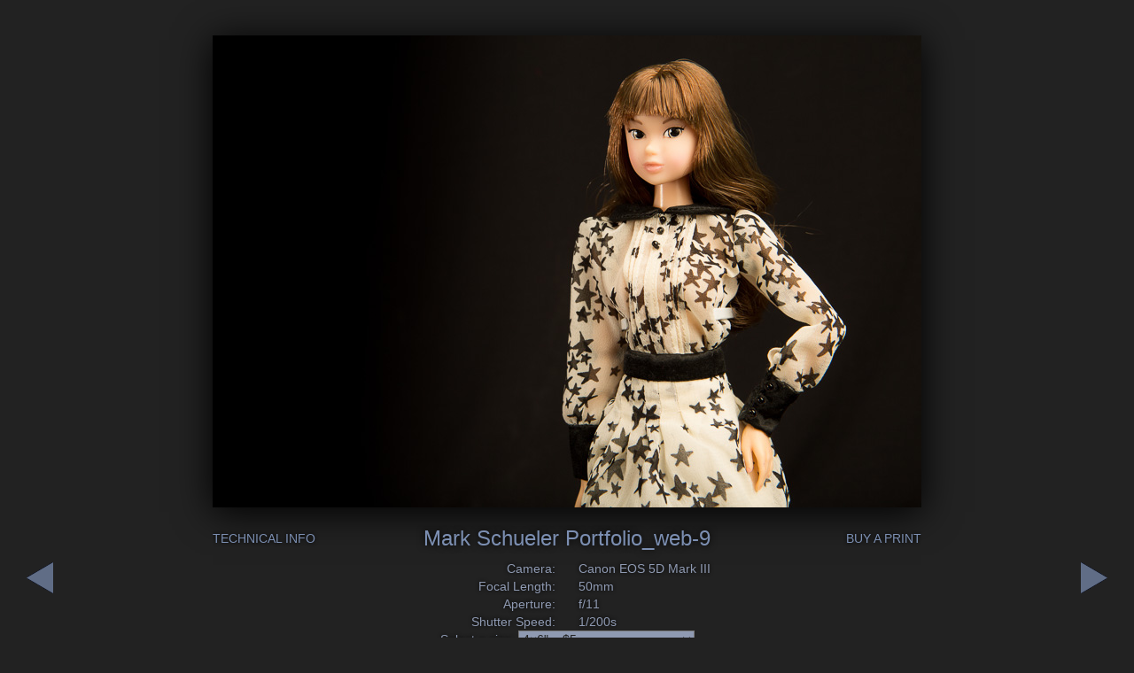

--- FILE ---
content_type: text/html; charset=UTF-8
request_url: https://markschuelerphoto.com/gallery/2010/05/portfolio/attachment/mark-schueler-portfolio_web-9-2/
body_size: 3529
content:
<!DOCTYPE html PUBLIC "-//W3C//DTD XHTML 1.0 Strict//EN" "http://www.w3.org/TR/xhtml1/DTD/xhtml1-strict.dtd">
<html xmlns="http://www.w3.org/1999/xhtml" lang="en-US">

<head profile="http://gmpg.org/xfn/11">
	<title> &raquo; Mark Schueler Portfolio_web-9</title>

    <meta http-equiv="Content-Type" content="text/html; charset=UTF-8" />
    <meta name="DC.language" content="en-US" />
    <meta name="DC.rights" content="Copyright 2026 by Mark Schueler" />
    <meta name="DC.creator" content="Eli Van Zoeren - http://elivz.com" />
    <meta name="viewport" content="width=850" />
                    <meta property="og:title" content="Mark Schueler Portfolio_web-9" />
        <meta property="og:site_name" content="Mark Schueler Photography" />
        <meta property="og:image" content="https://markschuelerphoto.com/wp-content/uploads/2010/05/Mark-Schueler-Portfolio_web-9-520x346.jpg" />
    
	<link rel="alternate" type="application/rss+xml" title="Mark Schueler RSS Feed" href="https://markschuelerphoto.com/blog/feed/" />
	<link rel="shortcut icon" type="image/png" href="https://markschuelerphoto.com/wp-content/themes/schueler/favicon.png" />

	<link rel="stylesheet" type="text/css" href="https://markschuelerphoto.com/wp-content/cache/minify/7a614.css" media="all" />

	<!--[if lt IE 7]><link href="https://markschuelerphoto.com/wp-content/themes/schueler/ie.css" rel="stylesheet" type="text/css" /><![endif]-->
		<link rel='dns-prefetch' href='//s.w.org' />
<link rel="alternate" type="application/rss+xml" title="Mark Schueler &raquo; Mark Schueler Portfolio_web-9 Comments Feed" href="https://markschuelerphoto.com/gallery/2010/05/portfolio/attachment/mark-schueler-portfolio_web-9-2/feed/" />
		<script type="text/javascript">
			window._wpemojiSettings = {"baseUrl":"https:\/\/s.w.org\/images\/core\/emoji\/11.2.0\/72x72\/","ext":".png","svgUrl":"https:\/\/s.w.org\/images\/core\/emoji\/11.2.0\/svg\/","svgExt":".svg","source":{"concatemoji":"https:\/\/markschuelerphoto.com\/wp-includes\/js\/wp-emoji-release.min.js?ver=5.1.21"}};
			!function(e,a,t){var n,r,o,i=a.createElement("canvas"),p=i.getContext&&i.getContext("2d");function s(e,t){var a=String.fromCharCode;p.clearRect(0,0,i.width,i.height),p.fillText(a.apply(this,e),0,0);e=i.toDataURL();return p.clearRect(0,0,i.width,i.height),p.fillText(a.apply(this,t),0,0),e===i.toDataURL()}function c(e){var t=a.createElement("script");t.src=e,t.defer=t.type="text/javascript",a.getElementsByTagName("head")[0].appendChild(t)}for(o=Array("flag","emoji"),t.supports={everything:!0,everythingExceptFlag:!0},r=0;r<o.length;r++)t.supports[o[r]]=function(e){if(!p||!p.fillText)return!1;switch(p.textBaseline="top",p.font="600 32px Arial",e){case"flag":return s([55356,56826,55356,56819],[55356,56826,8203,55356,56819])?!1:!s([55356,57332,56128,56423,56128,56418,56128,56421,56128,56430,56128,56423,56128,56447],[55356,57332,8203,56128,56423,8203,56128,56418,8203,56128,56421,8203,56128,56430,8203,56128,56423,8203,56128,56447]);case"emoji":return!s([55358,56760,9792,65039],[55358,56760,8203,9792,65039])}return!1}(o[r]),t.supports.everything=t.supports.everything&&t.supports[o[r]],"flag"!==o[r]&&(t.supports.everythingExceptFlag=t.supports.everythingExceptFlag&&t.supports[o[r]]);t.supports.everythingExceptFlag=t.supports.everythingExceptFlag&&!t.supports.flag,t.DOMReady=!1,t.readyCallback=function(){t.DOMReady=!0},t.supports.everything||(n=function(){t.readyCallback()},a.addEventListener?(a.addEventListener("DOMContentLoaded",n,!1),e.addEventListener("load",n,!1)):(e.attachEvent("onload",n),a.attachEvent("onreadystatechange",function(){"complete"===a.readyState&&t.readyCallback()})),(n=t.source||{}).concatemoji?c(n.concatemoji):n.wpemoji&&n.twemoji&&(c(n.twemoji),c(n.wpemoji)))}(window,document,window._wpemojiSettings);
		</script>
		<style type="text/css">
img.wp-smiley,
img.emoji {
	display: inline !important;
	border: none !important;
	box-shadow: none !important;
	height: 1em !important;
	width: 1em !important;
	margin: 0 .07em !important;
	vertical-align: -0.1em !important;
	background: none !important;
	padding: 0 !important;
}
</style>
	<link rel="stylesheet" type="text/css" href="https://markschuelerphoto.com/wp-content/cache/minify/efa64.css" media="all" />


<script type="text/javascript" src="https://markschuelerphoto.com/wp-content/cache/minify/aa30c.js"></script>



<link rel='https://api.w.org/' href='https://markschuelerphoto.com/wp-json/' />
<link rel="EditURI" type="application/rsd+xml" title="RSD" href="https://markschuelerphoto.com/xmlrpc.php?rsd" />
<link rel="wlwmanifest" type="application/wlwmanifest+xml" href="https://markschuelerphoto.com/wp-includes/wlwmanifest.xml" /> 

<link rel='shortlink' href='https://markschuelerphoto.com/?p=16155' />
<link rel="alternate" type="application/json+oembed" href="https://markschuelerphoto.com/wp-json/oembed/1.0/embed?url=https%3A%2F%2Fmarkschuelerphoto.com%2Fgallery%2F2010%2F05%2Fportfolio%2Fattachment%2Fmark-schueler-portfolio_web-9-2%2F" />
<link rel="alternate" type="text/xml+oembed" href="https://markschuelerphoto.com/wp-json/oembed/1.0/embed?url=https%3A%2F%2Fmarkschuelerphoto.com%2Fgallery%2F2010%2F05%2Fportfolio%2Fattachment%2Fmark-schueler-portfolio_web-9-2%2F&#038;format=xml" />
</head>

<body class="popup">

	<div id="header">
		<h2 id="logo"><a href="https://markschuelerphoto.com/">Mark Schueler</a></h2>
		<a href="#content" id="skip">Skip to content...</a>

		<ul id="nav">
			<li id="menu-portfolio"><a href="https://markschuelerphoto.com/portfolio/">Portfolio</a></li>
			<li id="menu-gallery"><a href="https://markschuelerphoto.com/gallery/">Gallery</a></li>
			    			<li id="menu-prints"><a href="https://markschuelerphoto.com/prints/">Prints</a></li>
            			<li id="menu-blog"><a href="https://markschuelerphoto.com/blog/">Blog</a></li>
			<li id="menu-about"><a href="https://markschuelerphoto.com/about/">About</a></li>
			<li id="menu-contact"><a href="https://markschuelerphoto.com/contact/">Contact</a></li>
		</ul>
</div>

<div id="single-image">

	  
		<div id="pagination">
			<div class="prev"><a href='https://markschuelerphoto.com/gallery/2010/05/portfolio/attachment/olympus-digital-camera-98/' class='ft_text_image_link' title='OLYMPUS DIGITAL CAMERA'>Next</a></div>
			<div class="next"><a href='https://markschuelerphoto.com/gallery/2010/05/portfolio/attachment/mark-schueler-portfolio_web-8-2/' class='ft_text_image_link' title='Mark Schueler Portfolio_web-8'>Previous</a></div>
		</div>
		
		<div id="image-wrapper">
			
			<div id="image">
				<img width="800" height="533" src="https://markschuelerphoto.com/wp-content/uploads/2010/05/Mark-Schueler-Portfolio_web-9.jpg" class="attachment-large size-large" alt="" srcset="https://markschuelerphoto.com/wp-content/uploads/2010/05/Mark-Schueler-Portfolio_web-9.jpg 800w, https://markschuelerphoto.com/wp-content/uploads/2010/05/Mark-Schueler-Portfolio_web-9-520x346.jpg 520w" sizes="(max-width: 800px) 100vw, 800px" />				
				<ul id="info-tabs">
					<li class="caption"><h2><a href="#caption" class="active">Mark Schueler Portfolio_web-9</a></h2></li>
					<li class="exif"><a href="#exif">Technical Info</a></li>
					<li class="buy"><a href="#buy">Buy a Print</a></li>
				</ul>
				<div id="tabContainer">
					<div id="caption" class="tab">
											</div>
					<div id="exif" class="tab">
												<dl>
						<dt>Camera:</dt>
						<dd>Canon EOS 5D Mark III</dd>
						<dt>Focal Length:</dt>
						<dd>50mm</dd>
						<dt>Aperture:</dt>
						<dd>f/11</dd>
						<dt>Shutter Speed:</dt>
						<dd>1/200s</dd>
						</dl>
					</div>
					<div id="buy" class="tab">
						<form target="paypal" action="https://www.paypal.com/cgi-bin/webscr" method="post"> 
	<input type="hidden" name="business" value="G3Q53NUQZ4KDN" /> 
	<input type="hidden" name="cmd" value="_cart" /> 
	<input type="hidden" name="add" value="1" /> 
	<input type="hidden" name="item_name" value="#16155, Mark Schueler Portfolio_web-9" /> 
	<input type="hidden" name="currency_code" value="USD" /> 
	<input type="hidden" name="on0" value="Size" />
	
	<p><label for="os0">Select a size:</label>
	<select name="os0" id="os0"> 
		<option value="4x6">4&times;6" &ndash; $5</option>
		<option value="5x7">5&times;7" &ndash; $10</option>
		<option value="8x10">8&times;10" &ndash; $20</option>
		<option value="11x14">11&times;14" &ndash; $35</option>
		<option value="12x18">12&times;18" &ndash; $55</option>
		<option value="16x20">16&times;20" &ndash; $75</option>
		<option value="20x30">20&times;30" &ndash; $125</option>
		<option value="CD">Hi-res file on CD/DVD &ndash; $25</option>
	</select></p>
	
	<input type="hidden" name="option_index" value="0" /> 
	<input type="hidden" name="option_select0" value="4x6" />
	<input type="hidden" name="option_amount0" value="5.00" />
	<input type="hidden" name="option_select1" value="5x7" />
	<input type="hidden" name="option_amount1" value="10.00" />
	<input type="hidden" name="option_select2" value="8x10" />
	<input type="hidden" name="option_amount2" value="20.00" />
	<input type="hidden" name="option_select3" value="11x14" />
	<input type="hidden" name="option_amount3" value="35.00" />
	<input type="hidden" name="option_select4" value="12x18" />
	<input type="hidden" name="option_amount4" value="55.00" />
	<input type="hidden" name="option_select5" value="16x20" />
	<input type="hidden" name="option_amount5" value="75.00" />
	<input type="hidden" name="option_select6" value="20x30" />
	<input type="hidden" name="option_amount6" value="125.00" />
	<input type="hidden" name="option_select7" value="CD" />
	<input type="hidden" name="option_amount7" value="25.00" />


	<p><input type="image" name="submit" id="submit" src="https://markschuelerphoto.com/wp-content/themes/schueler/images/addtocart.png" value="Add to Cart" /></p>
</form> 					</div>
				</div>
			</div>
			
		</div> <!-- End image-wrapper -->

		
</div>

	<div id="footer">
          <p><a href="http://www.facebook.com/pages/Durham-NC/Mark-Schueler-Photography/338653401018"><img src="https://markschuelerphoto.com/wp-content/themes/schueler/images/fb.png" alt="Become a fan on Facebook" /></a></p>
    		<p id="copyright">&copy; 2026 by Mark Schueler</p>
	</div>
	<script type="text/javascript" src="https://markschuelerphoto.com/wp-content/cache/minify/13d7d.js"></script>


<script type="text/javascript">
var gaJsHost = (("https:" == document.location.protocol) ? "https://ssl." : "http://www.");
document.write(unescape("%3Cscript src='" + gaJsHost + "google-analytics.com/ga.js' type='text/javascript'%3E%3C/script%3E"));
</script>
<script type="text/javascript">
try {
var pageTracker = _gat._getTracker("UA-10885856-2");
pageTracker._trackPageview();
} catch(err) {}</script>
</body>
</html>
<!--
Performance optimized by W3 Total Cache. Learn more: https://www.w3-edge.com/products/

Object Caching 13/62 objects using redis
Page Caching using disk: enhanced (SSL caching disabled) 
Minified using disk
Database Caching 1/12 queries in 0.027 seconds using redis

Served from: markschuelerphoto.com @ 2026-01-22 13:17:01 by W3 Total Cache
-->

--- FILE ---
content_type: text/css
request_url: https://markschuelerphoto.com/wp-content/cache/minify/7a614.css
body_size: 2765
content:
/* See http://code.google.com/p/minify/wiki/CommonProblems#@imports_can_appear_in_invalid_locations_in_combined_CSS_files */
html,body,div,span,applet,object,iframe,h1,h2,h3,h4,h5,h6,p,blockquote,pre,a,abbr,acronym,address,big,cite,code,del,dfn,em,font,img,ins,kbd,q,s,samp,small,strike,strong,sub,sup,tt,var,b,u,i,center,dl,dt,dd,ol,ul,li,fieldset,form,label,legend,table,caption,tbody,tfoot,thead,tr,th,td{margin:0;padding:0;border:0;outline:0;font-size:100%;vertical-align:baseline;background:transparent}body{line-height:1}ol,ul{list-style:none}blockquote,q{quotes:none}:focus,:active{outline:0}ins{text-decoration:none}del{text-decoration:line-through}table{border-collapse:collapse;border-spacing:0}@import url(/wp-content/themes/schueler/slideshow.css);body{font-size:87.5%;line-height:1.429em}body,input,textarea,select,label{font-family:"Helvetica Neue",Helvetica,Arial,Geneva,sans-serif}h1,h2,h3,h4,h5{font-family:"Avenir LT Std",Avenir,"Century Gothic",Futura,Helvetica,Arial,Geneva,sans-serif;font-weight:normal;color:#4c5e7f}code{font-family:Consolas,"Courier New",Courier,mono}p{padding-bottom:1.429em}a:link,a:visited{color:#4c5e7f;text-decoration:underline}a:focus,a:hover,a:active{color:#5b729a;text-shadow:#5b729a 0 0 2px}h1{font-size:2.75em;line-height:1.039em;padding-bottom:0.519em;text-shadow:#aaa 0 0 12px}h1 a:link, h1 a:visited, h1 a:focus, h1 a:hover, h1 a:active{color:#4c5e7f;text-decoration:none;text-shadow:#aaa 0 0 12px}h2{font-size:2em;line-height:1.429em;padding-top:0.714em;text-shadow:#aaa 0 0 10px;clear:left}h3{font-size:1.714em;line-height:1.25em;padding:0.208em 0;text-shadow:#aaa 0 0 8px;clear:left}blockquote{padding:0.625em 0 0.625em 1.25em;color:#666e80;font:1.143em Georgia,"Times New Roman",Times,serif;font-style:italic}ul,ol{padding-bottom:1.429em}li{padding-bottom:0.714em}img{display:block;border:none;-ms-interpolation-mode:bicubic}label{font-size:1em}input,textarea,select{font-size:1em;color:#676f80}input[type=text],textarea{border:none;background:#e5e8ec;padding:5px;width:390px}input[type=submit],input[type=button],button{font-weight:bold;text-shadow:#f1f1f1 1px 1px 1px;background:#dadde1 url(/wp-content/themes/schueler/images/button-bg.png) repeat-x top;border:none;height:26px;border-radius:3px;-webkit-border-radius:3px;-moz-border-radius:3px}input[type=submit]:active,input[type=button]:active,button:active{background-position:0 -26px}.meta{color:#5e6e88;font-size:0.929em;padding:0}.meta a:link, .meta a:visited{color:#3e4c6e}.meta a:focus, .meta a:hover{color:#3d4765}.alert{color:#c02525}.alignright{float:right;text-align:right;margin:0
-60px 1.429em 1.429em}.alignleft{float:left;margin:0
1.429em 1.429em 0}.aligncenter{display:block;margin-left:auto;margin-right:auto}a
img.alignright{float:right;margin:0
-60px 1.429em 1.429em}a
img.alignleft{float:left;margin:0
1.429em 1.429em 0}a
img.aligncenter{display:block;margin-left:auto;margin-right:auto}hr.clear{clear:both;border:none;background:none;height:0}body{min-width:840px;background:#f8f8fa url(/wp-content/themes/schueler/images/content-bg.png) repeat-y right top}#header{width:30%;left:0;float:left;text-align:right;position:fixed;background:#000104 url(/wp-content/themes/schueler/images/sidebar-bg.png) repeat-y right top;height:100%;min-width:250px}#skip{height:0;width:0;position:absolute;left:-9999px}#logo{overflow:hidden;margin:40px
70px 50px 0;padding:0}#logo
a{background:url(/wp-content/themes/schueler/images/menu-sprites.png) no-repeat 0 0;float:right;width:180px;height:80px;text-indent:-9999px;text-align:left;border:none}#logo a:focus, #logo a:hover, #logo a:active{background-position:0 -80px}#nav{float:right;clear:right;padding:0
70px 0 0;font-size:1.143em;line-height:20px}#nav
li{padding:0}#nav li
a{margin:10px
0 7px;display:block;width:180px;height:20px;background:url(/wp-content/themes/schueler/images/menu-sprites.png) no-repeat;text-indent:-9999px;text-align:left;border:none}#nav #menu-portfolio
a{background-position:right -460px}#nav #menu-portfolio a:focus, #nav #menu-portfolio a:hover, #nav #menu-portfolio a:active{background-position:right -480px}#nav #menu-portfolio.active
a{background-position:right -500px}#nav #menu-prints
a{background-position:right -220px}#nav #menu-gallery
a{background-position:right -160px}#nav #menu-gallery a:focus, #nav #menu-gallery a:hover, #nav #menu-gallery a:active{background-position:right -180px}#nav #menu-gallery.active
a{background-position:right -200px}#nav #menu-prints
a{background-position:right -220px}#nav #menu-prints a:focus, #nav #menu-prints a:hover, #nav #menu-prints a:active{background-position:right -240px}#nav #menu-prints.active
a{background-position:right -260px}#nav #menu-blog
a{background-position:right -280px}#nav #menu-blog a:focus, #nav #menu-blog a:hover, #nav #menu-blog a:active{background-position:right -300px}#nav #menu-blog.active
a{background-position:right -320px}#nav #menu-about
a{background-position:right -340px}#nav #menu-about a:focus, #nav #menu-about a:hover, #nav #menu-about a:active{background-position:right -360px}#nav #menu-about.active
a{background-position:right -380px}#nav #menu-contact
a{background-position:right -400px}#nav #menu-contact a:focus, #nav #menu-contact a:hover, #nav #menu-contact a:active{background-position:right -420px}#nav #menu-contact.active
a{background-position:right -440px}#sidebar{clear:both;float:right;padding:40px
80px 0 0;color:#3d4765;width:200px}#sidebar
p{padding:0}#sidebar
#pagination{padding-top:1.538em}#sidebar #pagination .prev
a{background:url(/wp-content/themes/schueler/images/arrows.png) no-repeat right 3px;padding-right:14px}#sidebar #pagination .next
a{background:url(/wp-content/themes/schueler/images/arrows.png) no-repeat right -12px;padding-right:14px}#content{margin-left:30%;overflow:hidden;color:#45474d;padding:6.431em 60px 1.429em 60px;width:460px}#content-inner{}#content-inner:after{content:".";display:block;height:0;clear:both;visibility:hidden}.post,.page{float:left;width:460px}.post
ul{list-style-type:disc}.post
ol{list-style-type:decimal}.privateGallery{margin-top:1.429em;padding-top:1.221em;border-top:1px solid #9eafb2}.wp-caption{text-align:right;color:#666e80;font-size:0.929em;line-height:1.154em;margin-bottom:1.429em}.wp-caption
img{margin:0
10px 0 0}.wp-caption
p{margin-right:10px;padding-bottom:0.385em}#post-body
.gallery{padding:0
0 1.429em;width:560px}#post-body .gallery .gallery-item{float:left;margin:0
20px 20px 0;width:auto;position:relative;text-align:left}#post-body .gallery .gallery-item
img{max-width:none;margin:0;padding:0}#post-body .gallery .gallery-item .gallery-caption{display:block;position:absolute;bottom:0;width:150px;padding:5px;opacity:0.75;background:#050a1a;text-align:center}#post-body .gallery .gallery-item .gallery-caption
a{color:#d5d6d9;text-decoration:none}body.popup{background:#222}body.popup #header, body.popup
#footer{display:none}#single-image{color:#8f9ab2;text-shadow:#000 0 0 4px}#single-image
p{padding-bottom:0.715em}#single-image h2, #single-image
h2{color:#7c8fb2;text-shadow:#000 0 0 8px;font-size:1.714em;line-height:1.25em;padding:0}#single-image
a{color:#7c8fb2;text-decoration:none}#single-image
dl{overflow:hidden;clear:both}#single-image
dt{float:left;clear:left;width:48%;margin-right:2%;text-align:right}#single-image
dd{float:left;width:48%;margin-left:2%;text-align:left}#single-image
select{background:#8f9ab2;color:#222}#single-image .prev a, #single-image .next
a{position:fixed;display:block;bottom:50px;width:30px;height:35px;background:url(/wp-content/themes/schueler/images/prevnext.png) no-repeat;text-indent:-9999px;opacity:0.7}#single-image .prev:hover a, #single-image .next:hover
a{opacity:1.0}#single-image .prev
a{left:30px;background-position:0 0}#single-image .next
a{right:30px;background-position:-30px 0}#single-image #image-wrapper{width:800px;margin:0
auto;padding:40px
0}#single-image #image-wrapper:after{content:".";display:block;height:0;clear:both;visibility:hidden}#single-image
img{box-shadow:0 5px 40px #000;-moz-box-shadow:0 5px 40px #000;-webkit-box-shadow:0 5px 40px #000}#single-image #info-tabs{width:100%;margin:1.429em 0 0;padding:0;overflow:hidden;position:relative}#single-image #info-tabs
li.caption{width:60%;margin:0
20%;text-align:center}#single-image #info-tabs
li.exif{position:absolute;width:20%;left:0;top:0;text-align:left;line-height:2.143em;text-transform:uppercase}#single-image #info-tabs
li.buy{position:absolute;width:20%;right:0;top:0;text-align:right;line-height:2.143em;text-transform:uppercase}#single-image
.tab{width:80%;padding:0
10%;text-align:center}#single-image.vertical
img{float:left}#single-image.vertical #info-tabs{float:right;width:230px;margin:0
0 1.429em 40px;padding:0}#single-image.vertical
#tabContainer{float:right;width:230px;margin:0
0 0 40px}#single-image.vertical #info-tabs
li.caption{margin:0;width:100%;text-align:left}#single-image.vertical #info-tabs
li.exif{clear:left;float:left;position:static;width:59%}#single-image.vertical #info-tabs
li.buy{clear:right;float:right;position:static;width:39%}#single-image.vertical
.tab{width:100%;padding:0;text-align:left}.comment{width:520px;padding:10px
0;overflow:hidden}.comment
p{width:420px;padding:0}.comment
.meta{padding:0;color:#666e80}.comment .meta
a{text-decoration:none;color:#666e80}.comment .meta
cite{font-size:1.143em;font-style:normal;font-weight:bold}.comment .meta cite
a{color:#45474d}.comment
.avatar{float:right;margin-right:10px}.comment.bypostauthor{background:url(/wp-content/themes/schueler/images/author-bg.png) no-repeat left top;margin:0
-10px;padding:10px}#comment-form{width:520px}#comment-form
p{float:left;padding-bottom:10px}#comment-form
label{display:none}#comment-form
input{width:150px;margin:0
20px 10px 0}#comment-form
textarea{width:330px;height:88px;margin:0
0 5px 0}#comment-form #submit-comment{float:right;margin:0
0 1.429em 0}#footer{width:30%;position:fixed;clear:both;bottom:0;color:#3d4765;font-size:0.929em}#footer
p{padding:0
80px 20px 0;text-align:right}#footer p
img{margin:0
0 0 auto}#TB_overlay{position:fixed;z-index:100;top:0px;left:0px;height:100%;width:100%}.TB_overlayMacFFBGHack{background:url(/wp-content/themes/schueler/images/macFFBgHack.png) repeat}.TB_overlayBG{background-color:#000;filter:alpha(opacity=90);-moz-opacity:0.90;opacity:0.9}#TB_window{position:fixed;width:100%;z-index:102;display:none;top:0;left:0}#TB_closeWindow{position:absolute;top:10px;right:15px;z-index:110}#TB_closeWindow
a{font-size:32px;font-weight:bold;text-decoration:none;color:#7c8fb2;opacity:0.7}#TB_closeWindow a:hover{opacity:1}#TB_ajaxContent{clear:both;overflow:hidden}#TB_load{position:fixed;display:none;height:13px;width:208px;z-index:103;top:50%;left:50%;margin:-16px 0 0 -16px}#TB_HideSelect{z-index:99;position:fixed;top:0;left:0;background-color:#fff;border:none;filter:alpha(opacity=0);-moz-opacity:0;opacity:0;height:100%;width:100%}